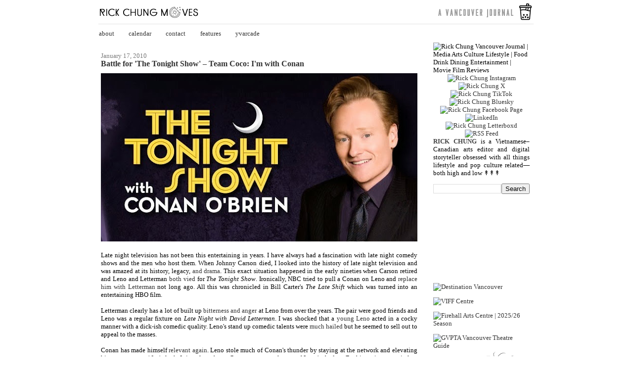

--- FILE ---
content_type: text/html; charset=UTF-8
request_url: https://www.rickchung.com/2010/01/im-with-coco.html
body_size: 15392
content:
<!DOCTYPE html>
<html dir='ltr' xmlns='http://www.w3.org/1999/xhtml' xmlns:b='http://www.google.com/2005/gml/b' xmlns:data='http://www.google.com/2005/gml/data' xmlns:expr='http://www.google.com/2005/gml/expr'>
<head>
<link href='https://www.blogger.com/static/v1/widgets/2944754296-widget_css_bundle.css' rel='stylesheet' type='text/css'/>
<!-- Google tag (gtag.js) -->
<script async='async' src='https://www.googletagmanager.com/gtag/js?id=G-C4RZC20P0M'></script>
<script>
  window.dataLayer = window.dataLayer || [];
  function gtag(){dataLayer.push(arguments);}
  gtag('js', new Date());

  gtag('config', 'G-C4RZC20P0M');
</script>
<meta content='text/html; charset=UTF-8' http-equiv='Content-Type'/>
<meta content='blogger' name='generator'/>
<link href='https://www.rickchung.com/favicon.ico' rel='icon' type='image/x-icon'/>
<link href='https://www.rickchung.com/2010/01/im-with-coco.html' rel='canonical'/>
<link rel="alternate" type="application/atom+xml" title="Rick Chung | Vancouver Arts &amp; Culture Writer - Atom" href="https://www.rickchung.com/feeds/posts/default" />
<link rel="alternate" type="application/rss+xml" title="Rick Chung | Vancouver Arts &amp; Culture Writer - RSS" href="https://www.rickchung.com/feeds/posts/default?alt=rss" />
<link rel="service.post" type="application/atom+xml" title="Rick Chung | Vancouver Arts &amp; Culture Writer - Atom" href="https://www.blogger.com/feeds/9043257700259024558/posts/default" />

<link rel="alternate" type="application/atom+xml" title="Rick Chung | Vancouver Arts &amp; Culture Writer - Atom" href="https://www.rickchung.com/feeds/5666845651683096379/comments/default" />
<!--Can't find substitution for tag [blog.ieCssRetrofitLinks]-->
<link href='https://blogger.googleusercontent.com/img/b/R29vZ2xl/AVvXsEhASyJQ0PhKA8fsxeEPgnfR-qxU3IcgOVMb6btAwb60Q53zbxUSCdrTdL8UQXthE-8RkYpuNQV15KcKapk1eJ9lJezNB-dUreZP2Ka9CdCpV_FX1-bQmMRvWOHBogE7mjXWg7R1TaW_RpQ/s640/tonight-show-conan-obrien.jpg' rel='image_src'/>
<meta content='https://www.rickchung.com/2010/01/im-with-coco.html' property='og:url'/>
<meta content='Battle for &#39;The Tonight Show&#39; – Team Coco: I&#39;m with Conan' property='og:title'/>
<meta content='Rick Chung Vancouver Journal' property='og:description'/>
<meta content='https://blogger.googleusercontent.com/img/b/R29vZ2xl/AVvXsEhASyJQ0PhKA8fsxeEPgnfR-qxU3IcgOVMb6btAwb60Q53zbxUSCdrTdL8UQXthE-8RkYpuNQV15KcKapk1eJ9lJezNB-dUreZP2Ka9CdCpV_FX1-bQmMRvWOHBogE7mjXWg7R1TaW_RpQ/w1200-h630-p-k-no-nu/tonight-show-conan-obrien.jpg' property='og:image'/>
<title>Battle for 'The Tonight Show' &#8211; Team Coco: I'm with Conan &#8226; Rick Chung | Vancouver Arts &amp; Culture Writer</title>
<style id='page-skin-1' type='text/css'><!--
/*
-----------------------------------------------
Blogger Template Style
Name:     Denim
Designer: Darren Delaye
URL:      www.DarrenDelaye.com
Date:     11 Jul 2006
-----------------------------------------------
*/
#navbar-iframe {
display: none !important;
}
/* Variable definitions
====================
<Variable name="bgColor" description="Page Background Color"
type="color" default="#efefef">
<Variable name="textColor" description="Text Color"
type="color" default="#333333">
<Variable name="linkColor" description="Link Color"
type="color" default="#336699">
<Variable name="headerBgColor" description="Page Header Background Color"
type="color" default="#336699">
<Variable name="headerTextColor" description="Page Header Text Color"
type="color" default="#ffffff">
<Variable name="headerCornersColor" description="Page Header Corners Color"
type="color" default="#528bc5">
<Variable name="mainBgColor" description="Main Background Color"
type="color" default="#ffffff">
<Variable name="borderColor" description="Border Color"
type="color" default="#cccccc">
<Variable name="dateHeaderColor" description="Date Header Color"
type="color" default="#999999">
<Variable name="sidebarTitleBgColor" description="Sidebar Title Background Color"
type="color" default="#ffd595">
<Variable name="sidebarTitleTextColor" description="Sidebar Title Text Color"
type="color" default="#333333">
<Variable name="bodyFont" description="Text Font"
type="font" default="normal normal 100% Helvetica, Arial, sans-serif;">
<Variable name="headerFont" description="Page Header Font"
type="font" default="normal normal 210% Helvetica, Arial, sans-serif;">
<Variable name="startSide" description="Start side in blog language"
type="automatic" default="left">
<Variable name="endSide" description="End side in blog language"
type="automatic" default="right">
*/
body, .body-fauxcolumn-outer {
background: #ffffff;
margin: 0;
padding: 0px;
font: x-small Helvetica, Arial, sans-serif;
text-align: center;
color: ;
font-size/* */:/**/small;
font-size: /**/small;
}
a:link {
color: #333333;
text-decoration:none;
}
a:visited {
color: #333333;
text-decoration:none;
}
a:hover {
color: #6d08b2;
text-decoration:underline;
}
a img {
border-width: 0;
}
#outer-wrapper {
font: normal normal 100% Lucida Sans;
}
/* Header
----------------------------------------------- */
#header-wrapper {
margin:0;
padding: 0;
background-color: #ffffff;
text-align: left;
}
#header {
width: 900px;
margin: 0 auto;
background-color: #ffffff;
border: 1px solid #ffffff;
color: #ffffff;
padding: 0;
font: normal normal 210% Arial, TahomaHelvetica, FreeSans, sans-serif;
}
h1.title {
padding-top: 38px;
margin: 0 14px .1em;
line-height: 1.2em;
font-size: 100%;
}
h1.title a, h1.title a:visited {
color: #ffffff;
text-decoration: none;
}
#header .description {
display: block;
margin: 0 14px;
padding: 0 0 40px;
line-height: 1.4em;
font-size: 50%;
}
/* Content
----------------------------------------------- */
.clear {
clear: both;
}
#content-wrapper {
width: 900px;
margin: 0 auto;
padding: 0 0 15px;
text-align: left;
background-color: #ffffff;
border: 1px solid #ffffff;
border-top: 0;
}
#main-wrapper {
margin-left: 14px;
width: 640px;
float: left;
background-color: #ffffff;
display: inline;       /* fix for doubling margin in IE */
word-wrap: break-word; /* fix for long text breaking sidebar float in IE */
overflow: hidden;      /* fix for long non-text content breaking IE sidebar float */
}
#sidebar-wrapper {
margin-right: 14px;
width: 205px;
float: right;
background-color: #ffffff;
display: inline;       /* fix for doubling margin in IE */
word-wrap: break-word; /* fix for long text breaking sidebar float in IE */
overflow: hidden;      /* fix for long non-text content breaking IE sidebar float */
}
/* Headings
----------------------------------------------- */
h2, h3 {
margin: 0;
}
/* Posts
----------------------------------------------- */
.date-header {
margin: 1.5em 0 0;
font-weight: normal;
color: #777777;
font-size: 100%;
}
.post {
margin: 0 0 1.5em;
padding-bottom: 1.5em;
}
.post-title {
margin: 0;
padding: 0;
font-size: 125%;
font-weight: bold;
line-height: 1.1em;
}
.post-title a, .post-title a:visited, .post-title strong {
text-decoration: none;
color: #333333;
font-weight: bold;
}
.post div {
margin: 0 0 .75em;
line-height: 1.3em;
}
.post-footer {
margin: -.25em 0 0;
color: #000000;
font-size: 87%;
}
.post-footer .span {
margin-right: .3em;
}
.post img {
padding: 0px;
border: 0px solid #ffffff;
}
.post blockquote {
margin: 1em 20px;
}
.post blockquote p {
margin: .75em 0;
}
/* Comments
----------------------------------------------- */
#comments h4 {
margin: 1em 0;
color: #4b088a;
}
#comments h4 strong {
font-size: 110%;
}
#comments-block {
margin: 1em 0 1.5em;
line-height: 1.3em;
}
#comments-block dt {
margin: .5em 0;
}
#comments-block dd {
margin: .25em 0 0;
}
#comments-block dd.comment-footer {
margin: -.25em 0 2em;
line-height: 1.4em;
font-size: 78%;
}
#comments-block dd p {
margin: 0 0 .75em;
}
.deleted-comment {
font-style:italic;
color:gray;
}
.feed-links {
clear: both;
line-height: 2.5em;
}
#blog-pager-newer-link {
float: left;
}
#blog-pager-older-link {
float: right;
}
#blog-pager {
text-align: center;
}
/* Sidebar Content
----------------------------------------------- */
.sidebar h2 {
margin: 1.6em 0 .5em;
padding: 4px 5px;
background-color: #000000;
font-size: 100%;
color: #cc99ff;
}
.sidebar ul {
margin: 0;
padding: 0;
list-style: none;
}
.sidebar li {
margin: 0;
padding-top: 0;
padding-right: 0;
padding-bottom: .5em;
padding-left: 15px;
text-indent: -15px;
line-height: 1.5em;
}
.sidebar {
color: #000000;
line-height:1.3em;
}
.sidebar .widget {
margin-bottom: 1em;
}
.sidebar .widget-content {
margin: 0 5px;
}
/* Profile
----------------------------------------------- */
.profile-img {
float: left;
margin-top: 0;
margin-right: 5px;
margin-bottom: 5px;
margin-left: 0;
padding: 4px;
border: 1px solid #ffffff;
}
.profile-data {
margin:0;
text-transform:uppercase;
letter-spacing:.1em;
font-weight: bold;
line-height: 1.6em;
font-size: 78%;
}
.profile-datablock {
margin:.5em 0 .5em;
}
.profile-textblock {
margin: 0.5em 0;
line-height: 1.6em;
}
/* Footer
----------------------------------------------- */
#footer {
clear: both;
text-align: center;
color: #000000;
}
#footer .widget {
margin:.5em;
padding-top: 20px;
font-size: 85%;
line-height: 1.5em;
text-align: left;
}

--></style>
<link href='http://www.rickchung.net/icon/fav.ico' rel='shortcut icon' type='image/vnd.microsoft. icon/'/>
<script type='text/javascript'>

  var _gaq = _gaq || [];
  _gaq.push(['_setAccount', 'UA-16582748-1']);
  _gaq.push(['_trackPageview']);

  (function() {
    var ga = document.createElement('script'); ga.type = 'text/javascript'; ga.async = true;
    ga.src = ('https:' == document.location.protocol ? 'https://ssl' : 'http://www') + '.google-analytics.com/ga.js';
    var s = document.getElementsByTagName('script')[0]; s.parentNode.insertBefore(ga, s);
  })();

</script>
<meta content='690e28283c17c455f4528df0acc4b172' name='p:domain_verify'/>
<link href='https://www.blogger.com/dyn-css/authorization.css?targetBlogID=9043257700259024558&amp;zx=5e41b2c8-aa88-421d-888d-9c9af3b42f9b' media='none' onload='if(media!=&#39;all&#39;)media=&#39;all&#39;' rel='stylesheet'/><noscript><link href='https://www.blogger.com/dyn-css/authorization.css?targetBlogID=9043257700259024558&amp;zx=5e41b2c8-aa88-421d-888d-9c9af3b42f9b' rel='stylesheet'/></noscript>
<meta name='google-adsense-platform-account' content='ca-host-pub-1556223355139109'/>
<meta name='google-adsense-platform-domain' content='blogspot.com'/>

</head>
<body>
<div class='navbar section' id='navbar'><div class='widget Navbar' data-version='1' id='Navbar1'><script type="text/javascript">
    function setAttributeOnload(object, attribute, val) {
      if(window.addEventListener) {
        window.addEventListener('load',
          function(){ object[attribute] = val; }, false);
      } else {
        window.attachEvent('onload', function(){ object[attribute] = val; });
      }
    }
  </script>
<div id="navbar-iframe-container"></div>
<script type="text/javascript" src="https://apis.google.com/js/platform.js"></script>
<script type="text/javascript">
      gapi.load("gapi.iframes:gapi.iframes.style.bubble", function() {
        if (gapi.iframes && gapi.iframes.getContext) {
          gapi.iframes.getContext().openChild({
              url: 'https://www.blogger.com/navbar/9043257700259024558?po\x3d5666845651683096379\x26origin\x3dhttps://www.rickchung.com',
              where: document.getElementById("navbar-iframe-container"),
              id: "navbar-iframe"
          });
        }
      });
    </script><script type="text/javascript">
(function() {
var script = document.createElement('script');
script.type = 'text/javascript';
script.src = '//pagead2.googlesyndication.com/pagead/js/google_top_exp.js';
var head = document.getElementsByTagName('head')[0];
if (head) {
head.appendChild(script);
}})();
</script>
</div></div>
<div id='outer-wrapper'><div id='wrap2'>
<!-- skip links for text browsers -->
<span id='skiplinks' style='display:none;'>
<a href='#main'>skip to main </a> |
      <a href='#sidebar'>skip to sidebar</a>
</span>
<div id='header-wrapper'>
<div class='header section' id='header'><div class='widget Header' data-version='1' id='Header1'>
<div id='header-inner'>
<a href='https://www.rickchung.com/' style='display: block'>
<img alt='Rick Chung | Vancouver Arts &amp; Culture Writer' height='48px; ' id='Header1_headerimg' src='https://blogger.googleusercontent.com/img/a/AVvXsEikocEPAcgfrVFUxeO8WvLs4t41gtgHCcSlRTDIzuhGzU6lLs6o-Af4IG5jlYVeiMWCCF492uEwf7MbbkV5vIcTyL2IQZzw2GfQ_dbd9QABENvvIjSq5wW6G8Mz2Ek37hZhR4ER1vuDIuNL3h6ImIVSN6f2Xh87l2Go1gZFde9OFpE2-mzF8aFosffD5A=s900' style='display: block' width='900px; '/>
</a>
</div>
</div></div>
</div>
<div id='content-wrapper'>
<div id='crosscol-wrapper' style='text-align:center'>
<div class='crosscol section' id='crosscol'><div class='widget PageList' data-version='1' id='PageList1'>
<h2>Pages</h2>
<div class='widget-content'>
<ul>
<li>
<a href='http://www.rickchung.com/p/about.html'>about</a>
</li>
<li>
<a href='https://yvarcade.com/post/804267887111143424/january-2026'>calendar</a>
</li>
<li>
<a href='mailto:rick@rickchung.com'>contact</a>
</li>
<li>
<a href='http://www.rickchung.com/search/label/features'>features</a>
</li>
<li>
<a href='https://yvarcade.com/'>yvarcade</a>
</li>
</ul>
<div class='clear'></div>
</div>
</div></div>
</div>
<div id='main-wrapper'>
<div class='main section' id='main'><div class='widget Blog' data-version='1' id='Blog1'>
<div class='blog-posts hfeed'>
<!--Can't find substitution for tag [defaultAdStart]-->

        <div class="date-outer">
      
<h2 class='date-header'><span>January 17, 2010</span></h2>

        <div class="date-posts">
      
<div class='post-outer'>
<style> 
.mbt_social_floating{ 
    position:fixed; top:20%; margin-left:-60px; float:left; 
    width:60px; 
    background-color:#ffffff; 
    padding: 5px 0 0px 0px; 
     border-top:2px solid #ffffff; 
border-left:0px solid #ffffff; 
border-bottom:2px solid #ffffff; 
z-index:9999px !important; 
border-radius:5px;-moz-border-radius:5px;-webkit-border-radius:5px; 
} 
.mbt_social_floating .mbt_side_social_button{ 
    margin-bottom:5px; 
    float:none; 
    height:auto; 
    width:60px; 
} 
.mbt_social_floating .st_twitter_vcount, .mbt_social_floating.st_plusone_vcount, .st_email{ 
    margin-left:5px; 
} 
.mbt_social_floating .st_fblike_vcount{ 
    margin-left:5px; 
} 
.mbt_social_floating .stButton_gradient{ 
    background:none !important; 
    height:21px !important; 
    padding-left:0 !important; 
} 
.mbt_social_floating .chicklets, .mbt_social_floating .stMainServices { 
    background:url('//1.bp.blogspot.com/-r3RYZkB4Pis/T7alrxNFYyI/AAAAAAAAGc4/TCBwHNxEwR4/s400/gc_social_sprite.gif') no-repeat !important; 
    height:19px !important; 
    width:45px !important; 
    padding:0 !important; 
} 
.st_email .chicklets{ 
    background-position:0 -77px !important; 
    background-image:url('//1.bp.blogspot.com/-r3RYZkB4Pis/T7alrxNFYyI/AAAAAAAAGc4/TCBwHNxEwR4/s400/gc_social_sprite.gif') !important; 
} 
.mbt_social_floating .st_twitter_vcount .st-twitter-counter{ 
    background-position:0 -58px !important; 
} 
.mbt_social_floating  .stButton_gradient{ 
    border:none !important; 
} 
.mbt_social_floating .stBubble_count{ 
    width:44px !important; 
    font-size: 15px !important; 
    font-weight: normal !important; 
    padding-top:7px !important; 
    height:23px !important; 
    background:none !important; 
} 
.mbt_social_floating .st_twitter_vcount .stBubble_count{ 
    color:#00a6df; 
    background-color:#f8fbfc !important; 
} 

.st_fblike_vcount{ 
    margin-bottom: 0px; 
    display: block; 
} 
.st_twitter_vcount{ 
    margin-bottom: 3px; 
    display: block; 
} 

.st_email{ 
    margin-bottom: 5px; margin-top: 3px; 
    display: block; 
} 
.mbt_social_floating .stBubble{ 
    background-position: 21px 31px !important; 
    height:35px !important; 
} 
</style>
<div class='mbt_social_floating'>
<script type='text/javascript'>var switchTo5x=true;</script>
<script src="//w.sharethis.com/button/buttons.js" type="text/javascript"></script>
<script type='text/javascript'>stLight.options({onhover:false});</script>
<span class='st_fblike_vcount' displaytext=''></span>
<span class='st_twitter_vcount' displaytext='' st_via='rickchung'></span>
<div style='margin:5px 0 0px 0;'>
</div>
<div style='margin:0px 0 0 5px;'>
<span class='st_plusone_vcount' displaytext=''></span>
</div>
<div class='addthis_toolbox addthis_default_style ' style='margin:5px 0px 5px 8px;'>
<a class='addthis_counter'></a>
</div>
</div>
<div class='post hentry'>
<a name='5666845651683096379'></a>
<h3 class='post-title entry-title'>
<a href='https://www.rickchung.com/2010/01/im-with-coco.html'>Battle for 'The Tonight Show' &#8211; Team Coco: I'm with Conan</a>
</h3>
<div class='post-header-line-1'></div>
<div class='post-body entry-content'>
<div style="text-align: justify;"><img border="0" height="340" src="https://blogger.googleusercontent.com/img/b/R29vZ2xl/AVvXsEhASyJQ0PhKA8fsxeEPgnfR-qxU3IcgOVMb6btAwb60Q53zbxUSCdrTdL8UQXthE-8RkYpuNQV15KcKapk1eJ9lJezNB-dUreZP2Ka9CdCpV_FX1-bQmMRvWOHBogE7mjXWg7R1TaW_RpQ/s640/tonight-show-conan-obrien.jpg" width="640" /><br />
<br />
Late night television has not been this entertaining in years. I have always had a fascination with late night comedy shows and the men who host them. When Johnny Carson died, I looked into the history of late night television and was amazed at its history, legacy, <a href="http://www.thedailybeast.com/blogs-and-stories/2010-01-13/five-classic-tonight-show-controversies/3/">and drama</a>. This exact situation happened in the early nineties when Carson retired and Leno and Letterman <a href="//www.youtube.com/watch?v=6KAu2EdGr5U">both vied</a> for <span style="font-style: italic;">The Tonight Show</span>. Ironically, NBC tried to pull a Conan on Leno and <a href="http://www.nytimes.com/1992/12/23/arts/jay-leno-criticizes-nbc-on-tonight-cliffhanger.html?pagewanted=1">replace him with Letterman</a> not long ago. All this was chronicled in Bill Carter's <span style="font-style: italic;">The Late Shift</span> which was turned into an entertaining HBO film.<br />
<a name="more"></a><br />
Letterman clearly has a lot of built up <a href="http://www.deadline.com/hollywood/david-letterman-on-nbc-late-night-mess/">bitterness and anger</a> at Leno from over the years. The pair were good friends and Leno was a regular fixture on <span style="font-style: italic;">Late Night with David Letterman</span>. I was shocked that a <a href="http://tv.gawker.com/5449419/jay-leno-always-a-gigantic-dick">young Leno</a> acted in a cocky manner with a dick-ish comedic quality. Leno's stand up comedic talents were <a href="//www.youtube.com/watch?v=yHyGFQFAT8Q">much hailed</a> but he seemed to sell out to appeal to the masses.<br />
<br />
Conan has made himself <a href="http://www.nytimes.com/2010/01/14/arts/television/14fans.html?src=twt&amp;twt=nytimestv">relevant again</a>. Leno stole much of Conan's thunder by staying at the network and elevating his own status at 10 o' clock. It is truly a shame Conan was never let out of Leno's shadow. For his entire career in late night, he has always followed Leno, now to his detriment. It's hard to believe how nice everybody <a href="http://tv.gawker.com/5449170/jay-leno-nbc-and-conan-a-history-of-false-promises-treachery-and-doublespeak?skyline=true&amp;s=i&amp;autoplay=true">played nice</a> in 2004, when Leno promised to retire and praised O'Brien as his successor, even making him his final guest on <span style="font-style: italic;">The Tonight Show with Jay Leno</span>. I find Leno a fascinating figure as an insecure man who had a singular, lifelong dream and has clung to it ever since with a lack of identity removed from it.<br />
<br />
Everyone in late night has been <a href="http://tv.gawker.com/5448615/jay-leno-turns-the-tables-bashes-conan-obrien-with-biting-monologue">commenting on the situation</a>, mostly by <a href="http://mashable.com/2010/01/11/nbc-conan-leno-kimmel/">siding with Conan</a> and criticizing Leno. <a href="http://tv.gawker.com/5448264/howard-stern-despises-jay-leno-gets-a-call-from-conan?skyline=true&amp;s=i&amp;autoplay=true">Howard Stern</a>, <a href="http://nymag.com/daily/entertainment/2010/01/rosie_odonnell_has_more_to_say.html">Rosie O'Donnell</a>, <a href="http://nymag.com/daily/entertainment/2010/01/bill_simmons_the_sports_guy_sa.html">Bill Simmons</a>, and <a href="http://www.thrfeed.com/2010/01/patton-oswalt-on-leno-and-conan-shakeup-audio.html">Patton Oswalt</a> have voiced their concern over Leno's refusal to move on. Andy Richter's plea puts <a href="http://www.tonightshowwithconanobrien.com/video/clips/andys-letter-011410/1193151/">all the silliness</a> in perspective. Conan has reentered the ridiculousness by putting his show for sale <a href="http://losangeles.craigslist.org/sfv/clt/1551463643.html">on Craigslist</a>. The absolute winner in the situation has been Jimmy Kimmel. Kimmel has been biting and hilarious commenting from the sidelines. He did an entire show in character <a href="http://abc.go.com/watch/clip/jimmy-kimmel-live/SH005455790000/20957/246875">as Jay Leno</a> that was satirically sharp, critical, and utterly ruthless. He then came on Jay's own show and <a href="http://www.thrfeed.com/2010/01/jimmy-kimmel-blasts-leno-on-jays-own-show.html">destroyed him</a> and called Leno out on his actions while being absurdly funny at the same time. Meanwhile, Letterman has been <a href="//www.youtube.com/watch?v=A98_-EeXS_I">able to release</a> his long held venom for Jay "Big Jaw" Leno with further proof through the ordeal with Conan. Letterman can let loose without fear of coming off bitter or a sore loser now that he has taken over the ratings lead in late night. His comments have been classic and witty.<br />
<br />
This generation of viewers who never saw Johnny Carson do not realize what the institution <span style="font-style: italic;">The Tonight Show </span>really was before Jay took over. Both Letterman and O'Brien clearly understood what the show was and what it meant to them. For thirty years, Carson turned <span style="font-style: italic;">The Tonight Show</span> into a must watch late night institution that combined all of America. Carson is somehow responsible for every single late night comedy program. His decision to pull repeats of his show on weekends lead to the creation of <span style="font-style: italic;">Saturday Night Live</span>. Cutting his show back from two hours to one and a half and a single hour paved the way for <span style="font-style: italic;">Late Night with David Letterman</span>.<br />
<br />
O'Brien worshiped Letterman, the way Letterman worshiped Carson. They both refused to tarnish that legacy and had to give up their dreams in pursuit of it.  Carson and Letterman remained close as Johnny was the one who advised Dave to leave NBC. Carson never appeared on television again except for a couple cameos on Dave's show. Carson was hurt he was never consulted over his replacement. In turn, Letterman paid Conan a visit in his first year even after his dramatic exit from NBC.<br />
<br />
Here is why I, and many of my peers, hate Jay Leno. He wanted <span style="font-style: italic;">The Tonight Show</span> so badly and sh*t all over David Letterman, who Jay admits he owes a large part of his success to, and got his ruthless manager to pressure Carson out and what has he done with the show? Nothing. His act every night is safe, bland, boring, and awkward. Why does he want to keep this job so badly? Leno is notourious for being a workaholic. He takes few vacations, has no children, tours constantly, and spends none of his NBC earnings. His pure aim is doing the same thing every night. He probably has the best, most respected forum in comedy and he has done nothing with it for years. Leno's comedy act is famous for its edge and originality. Do not be fooled, Jay Leno is a very shrewd businessman, one without an agent or manager, who does not care about money, only keeping his position. Norm MacDonald <a href="http://www.funnyordie.com/videos/e5ed6de326/norm-macdonald-s-final-appearance-on-late-night-with-conan-o-brien?rel=auto_related&amp;rel_pos=1">was right</a>. Leno managed to outfox Carson, Letterman, and O'Brien. Both Dave and Dave have desperately wanted <span style="font-style: italic;">The Tonight Show</span> and both could have had it or held onto it if that's all they wanted. The difference between them and Jay, is that they both realized it was not worth their dignity, reputation, and all the trouble.<br />
<br />
NBC, the last place American network, has made such a <a href="http://www.nytimes.com/2010/01/17/business/media/17nbc.html?ref=business">mess of things</a>. Late night was one area where they were still king and they screwed that up too. Unlike their primetime schedule, they had an embarrassment of riches when it came to late night programming. So much so they moved Leno to primetime foolishly. Even if Leno regains his #1 spot at 11:35 when he returns there, Leno is almost 60-years-old, and his image has been severely tarnished as this is the second time around he has power-played his way to the top. How much longer could he host <span style="font-style: italic;">The Tonight Show</span>? Who is lined up to replace him? The show's legacy has been severely hurt. It took three years before Conan succeeded at <span style="font-style: italic;">Late Night</span> and Leno eighteen months before his ratings beat Dave's. Conan had three summer months as host of <span style="font-style: italic;">The Tonight Show</span> without having <span style="font-style: italic;">The Jay Leno Show</span> as a lead in and seven in total.<br />
<br />
One thing is clear. Late night television has become more topical, relevant, entertaining than ever. Seeing the true life drama play out in all its comedy has been truly great. I am sure Conan will take this mishap going forward and use it to reign supreme again the way his <span style="font-style: italic;">Late Night</span> predecessor, David Letterman, did so well.<br />
<br />
<iframe width="640" height="360" src="https://www.youtube.com/embed/Hrb3HLB28Po" frameborder="0" allow="accelerometer; autoplay; clipboard-write; encrypted-media; gyroscope; picture-in-picture" allowfullscreen></iframe><br />
Source | <a href="http://www.davechen.net/2010/01/dick-ebersol-move-what-coverage-of-late.html">David Chen</a> / <a href="http://tv.gawker.com/">Gawker TV</a> / <a href="http://www.thrfeed.com/">The Live Feed</a></div>
<div style='clear: both;'></div>
</div>
<div class='post-footer'>
<div class='post-footer-line post-footer-line-1'><span class='post-comment-link'>
</span>
<span class='post-icons'>
</span>
</div>
<div class='post-footer-line post-footer-line-2'><span class='post-labels'>
Tags |
<a href='https://www.rickchung.com/search/label/2010' rel='tag'>2010</a>,
<a href='https://www.rickchung.com/search/label/comedy' rel='tag'>comedy</a>,
<a href='https://www.rickchung.com/search/label/pop%20culture' rel='tag'>pop culture</a>,
<a href='https://www.rickchung.com/search/label/television' rel='tag'>television</a>,
<a href='https://www.rickchung.com/search/label/tv%20show' rel='tag'>tv show</a>
</span>
</div>
<div class='post-footer-line post-footer-line-3'></div>
</div>
</div>
<div class='comments' id='comments'>
<a name='comments'></a>
<h4>
2
reactions:
        
</h4>
<div id='Blog1_comments-block-wrapper'>
<dl class='avatar-comment-indent' id='comments-block'>
<dt class='comment-author ' id='c3575430791851039287'>
<a name='c3575430791851039287'></a>
<div class="avatar-image-container avatar-stock"><span dir="ltr"><a href="http://www.daveshorr.com" target="" rel="nofollow" onclick=""><img src="//resources.blogblog.com/img/blank.gif" width="35" height="35" alt="" title="Dave Shorr">

</a></span></div>
<a href='http://www.daveshorr.com' rel='nofollow'>Dave Shorr</a>
said...
</dt>
<dd class='comment-body' id='Blog1_cmt-3575430791851039287'>
<p>
Actually, NBC flirted with the idea of giving Leno the boot about 18 years ago, if you&#39;ll take a look at the date on that NY Times article. And the reason that they considered this, didn&#39;t have anything to do with ratings, it had to do with the fact that NBC&#39;s relationship with Jay&#39;s agent Helen Kushnick had become so untenable that it simply wasn&#39;t worth the headache to keep Jay on board. Leno was ultimately given the ultimatum to fire his agent or lose the job.
</p>
</dd>
<dd class='comment-footer'>
<span class='comment-timestamp'>
<a href='https://www.rickchung.com/2010/01/im-with-coco.html?showComment=1263774285478#c3575430791851039287' title='comment permalink'>
January 17, 2010 at 4:24&#8239;PM
</a>
<span class='item-control blog-admin pid-202586129'>
<a href='https://www.blogger.com/comment/delete/9043257700259024558/3575430791851039287' title='Delete Comment'>
<img src='//www.blogger.com/img/icon_delete13.gif'/>
</a>
</span>
</span>
</dd>
<dt class='comment-author blog-author' id='c1016499496864588698'>
<a name='c1016499496864588698'></a>
<div class="avatar-image-container vcard"><span dir="ltr"><a href="https://www.blogger.com/profile/07049608135750503265" target="" rel="nofollow" onclick="" class="avatar-hovercard" id="av-1016499496864588698-07049608135750503265"><img src="https://resources.blogblog.com/img/blank.gif" width="35" height="35" class="delayLoad" style="display: none;" longdesc="//blogger.googleusercontent.com/img/b/R29vZ2xl/AVvXsEjzpMzGGMZMOukXQheuku7wIjuonpZ6N9iilL7-iP1M0zYYYT4lVI1P75gjN65ElQN3qpvbpaHEof1z7_6vsVkFQJTufzUOVTwdD5Ycan4ubwZSGxP-BNUFfcj2vAqooCk/s45-c/IMG_2784.JPG" alt="" title="Rick Chung">

<noscript><img src="//blogger.googleusercontent.com/img/b/R29vZ2xl/AVvXsEjzpMzGGMZMOukXQheuku7wIjuonpZ6N9iilL7-iP1M0zYYYT4lVI1P75gjN65ElQN3qpvbpaHEof1z7_6vsVkFQJTufzUOVTwdD5Ycan4ubwZSGxP-BNUFfcj2vAqooCk/s45-c/IMG_2784.JPG" width="35" height="35" class="photo" alt=""></noscript></a></span></div>
<a href='https://www.blogger.com/profile/07049608135750503265' rel='nofollow'>Rick Chung</a>
said...
</dt>
<dd class='comment-body' id='Blog1_cmt-1016499496864588698'>
<p>
Yeah, I remember that from The Late Shift. Letterman was also offered the show (without any guarantees) if he waited a year until Leno&#39;s contract was up.
</p>
</dd>
<dd class='comment-footer'>
<span class='comment-timestamp'>
<a href='https://www.rickchung.com/2010/01/im-with-coco.html?showComment=1263776209643#c1016499496864588698' title='comment permalink'>
January 17, 2010 at 4:56&#8239;PM
</a>
<span class='item-control blog-admin pid-2017389480'>
<a href='https://www.blogger.com/comment/delete/9043257700259024558/1016499496864588698' title='Delete Comment'>
<img src='//www.blogger.com/img/icon_delete13.gif'/>
</a>
</span>
</span>
</dd>
</dl>
</div>
<p class='comment-footer'>
<div class='comment-form'>
<a name='comment-form'></a>
<h4 id='comment-post-message'>Post a Comment</h4>
<p>
</p>
<a href='https://www.blogger.com/comment/frame/9043257700259024558?po=5666845651683096379&hl=en&saa=85391&origin=https://www.rickchung.com' id='comment-editor-src'></a>
<iframe allowtransparency='true' class='blogger-iframe-colorize blogger-comment-from-post' frameborder='0' height='410' id='comment-editor' name='comment-editor' src='' width='100%'></iframe>
<!--Can't find substitution for tag [post.friendConnectJs]-->
<script src='https://www.blogger.com/static/v1/jsbin/2830521187-comment_from_post_iframe.js' type='text/javascript'></script>
<script type='text/javascript'>
      BLOG_CMT_createIframe('https://www.blogger.com/rpc_relay.html', '0');
    </script>
</div>
</p>
<div id='backlinks-container'>
<div id='Blog1_backlinks-container'>
</div>
</div>
</div>
</div>

      </div></div>
    
<!--Can't find substitution for tag [adEnd]-->
</div>
<div class='blog-pager' id='blog-pager'>
<span id='blog-pager-newer-link'>
<a class='blog-pager-newer-link' href='https://www.rickchung.com/2010/01/streeter.html' id='Blog1_blog-pager-newer-link' title='Newer Post'>Newer Post</a>
</span>
<span id='blog-pager-older-link'>
<a class='blog-pager-older-link' href='https://www.rickchung.com/2010/01/michael-cera-in-revolt.html' id='Blog1_blog-pager-older-link' title='Older Post'>Older Post</a>
</span>
<a class='home-link' href='https://www.rickchung.com/'>Home</a>
</div>
<div class='clear'></div>
<div class='post-feeds'>
<div class='feed-links'>
Subscribe to:
<a class='feed-link' href='https://www.rickchung.com/feeds/5666845651683096379/comments/default' target='_blank' type='application/atom+xml'>Post Comments (Atom)</a>
</div>
</div>
</div></div>
</div>
<div id='sidebar-wrapper'>
<div class='sidebar section' id='sidebar'><div class='widget HTML' data-version='1' id='HTML6'>
<div class='widget-content'>
<img src="https://i.ibb.co/QMzw37X/rick-chung.jpg" width="200" height="200" alt="Rick Chung Vancouver Journal | Media Arts Culture Lifestyle | Food Drink Dining Entertainment | Movie Film Reviews" />
<div style="text-align: center;">
<a href="https://www.instagram.com/rickchung/" target="_blank" title="Instagram"><img alt="Rick Chung Instagram" src="https://i.ibb.co/kyh8Kvw/insta.png" width="24" height="24" /></a><a href="https://x.com/rickchung" target="_blank" title="X/Twitter"><img alt="Rick Chung X" src="https://i.ibb.co/BHqjFb7j/x-twitter.png" width="24" height="24" /></a><a href="https://www.tiktok.com/@rick.chung" target="_blank" title="TikTok"><img alt="Rick Chung TikTok" src="https://i.ibb.co/BnX26n6/tiktok.png" width="24" height="24" /></a><a href="https://bsky.app/profile/rickchung.com" target="_blank" title="Bluesky"><img alt="Rick Chung Bluesky" src="https://i.ibb.co/YF618Rxr/bluesky.png" width="24" height="24" /></a><a href="https://www.facebook.com/iamrickchung" target="_blank" title="Facebook"><img alt="Rick Chung Facebook Page" src="https://i.ibb.co/pWBQ0wc/face.png" width="24" height="24" /></a><a href="https://www.threads.com/@rickchung" target="_blank" title="Rick Chung Threads"><img alt="LinkedIn" src="https://i.ibb.co/V0vQ9jD6/threads.png" width="24" height="24" /></a><a href="https://www.letterboxd.com/rickchung" target="_blank" title="Letterboxd"><img alt="Rick Chung Letterboxd" src="https://i.ibb.co/X7tLkJ7/letter.png" width="24" height="24" /></a><a href="https://follow.it/rickchung?action=followPub" target="_blank" title="RSS Feed"><img alt="RSS Feed" src="https://i.ibb.co/p4RnrMg/rss.png" width="24" height="24" /></a></div>
<div style="text-align: justify;">
<b><span style="color: #444444;">RICK CHUNG</span></b> is a Vietnamese&#8211;Canadian arts editor and digital storyteller obsessed with all things lifestyle and pop culture related&#8212;both high and low &#8607;&#8607;&#8607;</div>
</div>
<div class='clear'></div>
</div><div class='widget BlogSearch' data-version='1' id='BlogSearch1'>
<div class='widget-content'>
<div id='BlogSearch1_form'>
<form action='https://www.rickchung.com/search' class='gsc-search-box' target='_top'>
<table cellpadding='0' cellspacing='0' class='gsc-search-box'>
<tbody>
<tr>
<td class='gsc-input'>
<input autocomplete='off' class='gsc-input' name='q' size='10' title='search' type='text' value=''/>
</td>
<td class='gsc-search-button'>
<input class='gsc-search-button' title='search' type='submit' value='Search'/>
</td>
</tr>
</tbody>
</table>
</form>
</div>
</div>
<div class='clear'></div>
</div><div class='widget HTML' data-version='1' id='HTML5'>
<div class='widget-content'>
<!-- SnapWidget -->
<script src="https://snapwidget.com/js/snapwidget.js"></script>
<iframe src="https://snapwidget.com/embed/1058057" class="snapwidget-widget" allowtransparency="true" frameborder="0" scrolling="no" style="border:none; overflow:hidden;  width:100%; "></iframe>
</div>
<div class='clear'></div>
</div><div class='widget HTML' data-version='1' id='HTML4'>
<div class='widget-content'>
<a href="https://www.destinationvancouver.com/inspirations/contributors/rick-chung" title="Destination Vancouver" target="_blank"><img alt="Destination Vancouver" src="https://i.ibb.co/Q4vVH8R/press.png" width="200" height="65" /></a>
</div>
<div class='clear'></div>
</div><div class='widget HTML' data-version='1' id='HTML8'>
<div class='widget-content'>
<a href="https://viff.org/whats-on/" title="VIFF Centre" target="_blank"><img alt="VIFF Centre" src="https://i.ibb.co/qLpW2hB6/viff-centre.jpg" width="200" height="140" /></a>
</div>
<div class='clear'></div>
</div><div class='widget HTML' data-version='1' id='HTML7'>
<div class='widget-content'>
<a href="https://www.firehallartscentre.ca/whats-on/" title="Firehall Arts Centre" target="_blank"><img alt="Firehall Arts Centre | 2025/26 Season" src="https://i.ibb.co/nNwy4gPh/firehall.jpg" width="200" height="140" /></a>
</div>
<div class='clear'></div>
</div><div class='widget HTML' data-version='1' id='HTML9'>
<div class='widget-content'>
<a href="https://www.gvpta.ca/vancouver-theatre-guide" target="_blank" title="GVPTA Vancouver Theatre Guide""><img alt="GVPTA Vancouver  Theatre Guide" src="https://i.ibb.co/xSwnTPsd/theatre.jpg" width="200" height="140" /></a>

<div style="text-align: right;">
<script type="text/javascript" src="https://widget.bloglovin.com/widget/scripts/bl.js"></script><a class="bloglovin-widget" data-blog-id="1958124" data-img-src="https://www.bloglovin.com/widget/bilder/widget_watkins.gif?id=1958124" href="https://www.bloglovin.com/blogs/rick-chung-1958124" target="_blank" title="Bloglovin" target="_blank"><img src="https://lh3.googleusercontent.com/blogger_img_proxy/AEn0k_vGD5xjsYmFOdSJJX9CXkk66FPU8idcWMfljvFqnJrU7-_2m52t7ngrwl44gMdpdC0TtDru9MlEKWmUIO_gWVOgsHCK9Dp7kM7HOxmxdl-taadxvUZvlw2jq9Xe6snMfNLsmP5-l6g=s0-d" alt="Rick Chung Bloglovin"></a></div>
</div>
<div class='clear'></div>
</div><div class='widget HTML' data-version='1' id='HTML10'>
<div class='widget-content'>
<script>var e=new pipdigem({get:'user',userId:2833421,accessToken:'216'+'5912485.165'+'4d'+'0c.ce62f3c34'+'3404998b3'+'46a7904'+'27'+'eca3b',limit:8,resolution:'low_resolution',template:'<li><a href="{{link}}" target="_blank" style="background-size:cover;background-repeat:no-repeat;background-position:center;background-image:url({{image}});display:block;"><img src="data:image/png;base64,'+'iVBORw0KGgoAAAANSUhEUgAAAfQAAAH0AQMAAADx'+'GE3JAAAAA1BMVEUAAACnej3aAAAAAXRSTlMAQObYZgAAADVJREFUeNrtwTEBAAAAwiD7p/ZZDG'+'AAAAAAAAAAAAAAAAAAAAAAAAAAAAAAAAAAAAAAAAAA'+'OX0AAAEidG8r'+'AAAAA'+'ElFTkSuQmCC" alt="" /><div class="insta-likes"><div style="display: table; vertical-align: middle; height: 100%; width: 100%;"><span style="display: table-cell; vertical-align: middle; height: 100%; width: 100%;">{{likes}} <i class="fa fa-heart"></i><br/>{{comments}} <i class="fa fa-comment"></i></span></div></div></a></li>'});e.run();</script>
</div>
<div class='clear'></div>
</div><div class='widget HTML' data-version='1' id='HTML3'>
<div class='widget-content'>
<form action="https://api.follow.it/subscription-form/[base64]/8" method="post"></form>
</div>
<div class='clear'></div>
</div><div class='widget HTML' data-version='1' id='HTML2'>
<script type='text/javascript'>
var disqus_shortname = 'rickchung';
var disqus_blogger_current_url = "https://www.rickchung.com/2010/01/im-with-coco.html";
if (!disqus_blogger_current_url.length) {
disqus_blogger_current_url = "https://www.rickchung.com/2010/01/im-with-coco.html";
}
var disqus_blogger_homepage_url = "https://www.rickchung.com/";
var disqus_blogger_canonical_homepage_url = "https://www.rickchung.com/";
</script>
<style type='text/css'>
#comments {display:none;}
</style>
<script type='text/javascript'>
(function() {
    var bloggerjs = document.createElement('script');
    bloggerjs.type = 'text/javascript';
    bloggerjs.async = true;
    bloggerjs.src = '//' + disqus_shortname + '.disqus.com/blogger_item.js';
    (document.getElementsByTagName('head')[0] || document.getElementsByTagName('body')[0]).appendChild(bloggerjs);
})();
</script>
<style type='text/css'>
.post-comment-link { visibility: hidden; }
</style>
<script type='text/javascript'>
(function() {
var bloggerjs = document.createElement('script');
bloggerjs.type = 'text/javascript';
bloggerjs.async = true;
bloggerjs.src = '//' + disqus_shortname + '.disqus.com/blogger_index.js';
(document.getElementsByTagName('head')[0] || document.getElementsByTagName('body')[0]).appendChild(bloggerjs);
})();
</script>
</div></div>
</div>
<!-- spacer for skins that want sidebar and main to be the same height-->
<div class='clear'>&#160;</div>
</div>
<!-- end content-wrapper -->
<div id='footer-wrapper'>
<div class='footer section' id='footer'><div class='widget HTML' data-version='1' id='HTML1'>
<div class='widget-content'>
<div style="text-align: center;">
<img src="https://i.ibb.co/rMvtD8G/footer.png" width="200" height="32" alt="Vancouver Rick Chung" />
<div>
</div>
<span style="color: #444444;">&#169; MMVIII&#8211;MMXXVI <b><a href="https://www.rickchung.com/p/about.html" title="Rick Chung">RICK CHUNG</a></b>. Published under a <b><a rel="license" href="http://creativecommons.org/licenses/by-nc-nd/2.5/ca/" target="_blank">Creative Commons BY-NC-ND 2.5 CA</a></b> license.<br />
<a href="http://www.rickchung.com/p/privacy-policy.html">PRIVACY POLICY</a>. <a rel="license" href="http://creativecommons.org/licenses/by-nc-nd/2.5/ca/" target="_blank"><img alt="Creative Commons License" style="border-width:0" src="https://licensebuttons.net/l/by-nc-nd/2.5/80x15.png" /></a></span></div>
</div>
<div class='clear'></div>
</div></div>
</div>
</div></div>
<!-- end outer-wrapper -->
<script src='https://apis.google.com/js/plusone.js' type='text/javascript'></script>
<meta content='93c1d83de339' name='bitly-verification'/>

<script type="text/javascript" src="https://www.blogger.com/static/v1/widgets/2028843038-widgets.js"></script>
<script type='text/javascript'>
window['__wavt'] = 'AOuZoY7v0ZD3SsXONc4qbeUSbe0Lm8XG0A:1769481680609';_WidgetManager._Init('//www.blogger.com/rearrange?blogID\x3d9043257700259024558','//www.rickchung.com/2010/01/im-with-coco.html','9043257700259024558');
_WidgetManager._SetDataContext([{'name': 'blog', 'data': {'blogId': '9043257700259024558', 'title': 'Rick Chung | Vancouver Arts \x26amp; Culture Writer', 'url': 'https://www.rickchung.com/2010/01/im-with-coco.html', 'canonicalUrl': 'https://www.rickchung.com/2010/01/im-with-coco.html', 'homepageUrl': 'https://www.rickchung.com/', 'searchUrl': 'https://www.rickchung.com/search', 'canonicalHomepageUrl': 'https://www.rickchung.com/', 'blogspotFaviconUrl': 'https://www.rickchung.com/favicon.ico', 'bloggerUrl': 'https://www.blogger.com', 'hasCustomDomain': true, 'httpsEnabled': true, 'enabledCommentProfileImages': true, 'gPlusViewType': 'FILTERED_POSTMOD', 'adultContent': false, 'analyticsAccountNumber': 'UA-16582748-1', 'encoding': 'UTF-8', 'locale': 'en', 'localeUnderscoreDelimited': 'en', 'languageDirection': 'ltr', 'isPrivate': false, 'isMobile': false, 'isMobileRequest': false, 'mobileClass': '', 'isPrivateBlog': false, 'isDynamicViewsAvailable': true, 'feedLinks': '\x3clink rel\x3d\x22alternate\x22 type\x3d\x22application/atom+xml\x22 title\x3d\x22Rick Chung | Vancouver Arts \x26amp; Culture Writer - Atom\x22 href\x3d\x22https://www.rickchung.com/feeds/posts/default\x22 /\x3e\n\x3clink rel\x3d\x22alternate\x22 type\x3d\x22application/rss+xml\x22 title\x3d\x22Rick Chung | Vancouver Arts \x26amp; Culture Writer - RSS\x22 href\x3d\x22https://www.rickchung.com/feeds/posts/default?alt\x3drss\x22 /\x3e\n\x3clink rel\x3d\x22service.post\x22 type\x3d\x22application/atom+xml\x22 title\x3d\x22Rick Chung | Vancouver Arts \x26amp; Culture Writer - Atom\x22 href\x3d\x22https://www.blogger.com/feeds/9043257700259024558/posts/default\x22 /\x3e\n\n\x3clink rel\x3d\x22alternate\x22 type\x3d\x22application/atom+xml\x22 title\x3d\x22Rick Chung | Vancouver Arts \x26amp; Culture Writer - Atom\x22 href\x3d\x22https://www.rickchung.com/feeds/5666845651683096379/comments/default\x22 /\x3e\n', 'meTag': '', 'adsenseHostId': 'ca-host-pub-1556223355139109', 'adsenseHasAds': false, 'adsenseAutoAds': false, 'boqCommentIframeForm': true, 'loginRedirectParam': '', 'isGoogleEverywhereLinkTooltipEnabled': true, 'view': '', 'dynamicViewsCommentsSrc': '//www.blogblog.com/dynamicviews/4224c15c4e7c9321/js/comments.js', 'dynamicViewsScriptSrc': '//www.blogblog.com/dynamicviews/6e0d22adcfa5abea', 'plusOneApiSrc': 'https://apis.google.com/js/platform.js', 'disableGComments': true, 'interstitialAccepted': false, 'sharing': {'platforms': [{'name': 'Get link', 'key': 'link', 'shareMessage': 'Get link', 'target': ''}, {'name': 'Facebook', 'key': 'facebook', 'shareMessage': 'Share to Facebook', 'target': 'facebook'}, {'name': 'BlogThis!', 'key': 'blogThis', 'shareMessage': 'BlogThis!', 'target': 'blog'}, {'name': 'X', 'key': 'twitter', 'shareMessage': 'Share to X', 'target': 'twitter'}, {'name': 'Pinterest', 'key': 'pinterest', 'shareMessage': 'Share to Pinterest', 'target': 'pinterest'}, {'name': 'Email', 'key': 'email', 'shareMessage': 'Email', 'target': 'email'}], 'disableGooglePlus': true, 'googlePlusShareButtonWidth': 0, 'googlePlusBootstrap': '\x3cscript type\x3d\x22text/javascript\x22\x3ewindow.___gcfg \x3d {\x27lang\x27: \x27en\x27};\x3c/script\x3e'}, 'hasCustomJumpLinkMessage': true, 'jumpLinkMessage': '\x3cb\x3eREAD THE REST OF THIS POST \x26gt;\x26gt;\x26gt;\x3c/b\x3e', 'pageType': 'item', 'postId': '5666845651683096379', 'postImageThumbnailUrl': 'https://blogger.googleusercontent.com/img/b/R29vZ2xl/AVvXsEhASyJQ0PhKA8fsxeEPgnfR-qxU3IcgOVMb6btAwb60Q53zbxUSCdrTdL8UQXthE-8RkYpuNQV15KcKapk1eJ9lJezNB-dUreZP2Ka9CdCpV_FX1-bQmMRvWOHBogE7mjXWg7R1TaW_RpQ/s72-c/tonight-show-conan-obrien.jpg', 'postImageUrl': 'https://blogger.googleusercontent.com/img/b/R29vZ2xl/AVvXsEhASyJQ0PhKA8fsxeEPgnfR-qxU3IcgOVMb6btAwb60Q53zbxUSCdrTdL8UQXthE-8RkYpuNQV15KcKapk1eJ9lJezNB-dUreZP2Ka9CdCpV_FX1-bQmMRvWOHBogE7mjXWg7R1TaW_RpQ/s640/tonight-show-conan-obrien.jpg', 'pageName': 'Battle for \x27The Tonight Show\x27 \u2013 Team Coco: I\x27m with Conan', 'pageTitle': 'Rick Chung | Vancouver Arts \x26amp; Culture Writer: Battle for \x27The Tonight Show\x27 \u2013 Team Coco: I\x27m with Conan', 'metaDescription': ''}}, {'name': 'features', 'data': {}}, {'name': 'messages', 'data': {'edit': 'Edit', 'linkCopiedToClipboard': 'Link copied to clipboard!', 'ok': 'Ok', 'postLink': 'Post Link'}}, {'name': 'template', 'data': {'name': 'custom', 'localizedName': 'Custom', 'isResponsive': false, 'isAlternateRendering': false, 'isCustom': true}}, {'name': 'view', 'data': {'classic': {'name': 'classic', 'url': '?view\x3dclassic'}, 'flipcard': {'name': 'flipcard', 'url': '?view\x3dflipcard'}, 'magazine': {'name': 'magazine', 'url': '?view\x3dmagazine'}, 'mosaic': {'name': 'mosaic', 'url': '?view\x3dmosaic'}, 'sidebar': {'name': 'sidebar', 'url': '?view\x3dsidebar'}, 'snapshot': {'name': 'snapshot', 'url': '?view\x3dsnapshot'}, 'timeslide': {'name': 'timeslide', 'url': '?view\x3dtimeslide'}, 'isMobile': false, 'title': 'Battle for \x27The Tonight Show\x27 \u2013 Team Coco: I\x27m with Conan', 'description': 'Rick Chung Vancouver Journal', 'featuredImage': 'https://blogger.googleusercontent.com/img/b/R29vZ2xl/AVvXsEhASyJQ0PhKA8fsxeEPgnfR-qxU3IcgOVMb6btAwb60Q53zbxUSCdrTdL8UQXthE-8RkYpuNQV15KcKapk1eJ9lJezNB-dUreZP2Ka9CdCpV_FX1-bQmMRvWOHBogE7mjXWg7R1TaW_RpQ/s640/tonight-show-conan-obrien.jpg', 'url': 'https://www.rickchung.com/2010/01/im-with-coco.html', 'type': 'item', 'isSingleItem': true, 'isMultipleItems': false, 'isError': false, 'isPage': false, 'isPost': true, 'isHomepage': false, 'isArchive': false, 'isLabelSearch': false, 'postId': 5666845651683096379}}]);
_WidgetManager._RegisterWidget('_NavbarView', new _WidgetInfo('Navbar1', 'navbar', document.getElementById('Navbar1'), {}, 'displayModeFull'));
_WidgetManager._RegisterWidget('_HeaderView', new _WidgetInfo('Header1', 'header', document.getElementById('Header1'), {}, 'displayModeFull'));
_WidgetManager._RegisterWidget('_PageListView', new _WidgetInfo('PageList1', 'crosscol', document.getElementById('PageList1'), {'title': 'Pages', 'links': [{'isCurrentPage': false, 'href': 'http://www.rickchung.com/p/about.html', 'title': 'about'}, {'isCurrentPage': false, 'href': 'https://yvarcade.com/post/804267887111143424/january-2026', 'title': 'calendar'}, {'isCurrentPage': false, 'href': 'mailto:rick@rickchung.com', 'title': 'contact'}, {'isCurrentPage': false, 'href': 'http://www.rickchung.com/search/label/features', 'title': 'features'}, {'isCurrentPage': false, 'href': 'https://yvarcade.com/', 'title': 'yvarcade'}], 'mobile': false, 'showPlaceholder': true, 'hasCurrentPage': false}, 'displayModeFull'));
_WidgetManager._RegisterWidget('_BlogView', new _WidgetInfo('Blog1', 'main', document.getElementById('Blog1'), {'cmtInteractionsEnabled': false, 'lightboxEnabled': true, 'lightboxModuleUrl': 'https://www.blogger.com/static/v1/jsbin/4049919853-lbx.js', 'lightboxCssUrl': 'https://www.blogger.com/static/v1/v-css/828616780-lightbox_bundle.css'}, 'displayModeFull'));
_WidgetManager._RegisterWidget('_HTMLView', new _WidgetInfo('HTML6', 'sidebar', document.getElementById('HTML6'), {}, 'displayModeFull'));
_WidgetManager._RegisterWidget('_BlogSearchView', new _WidgetInfo('BlogSearch1', 'sidebar', document.getElementById('BlogSearch1'), {}, 'displayModeFull'));
_WidgetManager._RegisterWidget('_HTMLView', new _WidgetInfo('HTML5', 'sidebar', document.getElementById('HTML5'), {}, 'displayModeFull'));
_WidgetManager._RegisterWidget('_HTMLView', new _WidgetInfo('HTML4', 'sidebar', document.getElementById('HTML4'), {}, 'displayModeFull'));
_WidgetManager._RegisterWidget('_HTMLView', new _WidgetInfo('HTML8', 'sidebar', document.getElementById('HTML8'), {}, 'displayModeFull'));
_WidgetManager._RegisterWidget('_HTMLView', new _WidgetInfo('HTML7', 'sidebar', document.getElementById('HTML7'), {}, 'displayModeFull'));
_WidgetManager._RegisterWidget('_HTMLView', new _WidgetInfo('HTML9', 'sidebar', document.getElementById('HTML9'), {}, 'displayModeFull'));
_WidgetManager._RegisterWidget('_HTMLView', new _WidgetInfo('HTML10', 'sidebar', document.getElementById('HTML10'), {}, 'displayModeFull'));
_WidgetManager._RegisterWidget('_HTMLView', new _WidgetInfo('HTML3', 'sidebar', document.getElementById('HTML3'), {}, 'displayModeFull'));
_WidgetManager._RegisterWidget('_HTMLView', new _WidgetInfo('HTML2', 'sidebar', document.getElementById('HTML2'), {}, 'displayModeFull'));
_WidgetManager._RegisterWidget('_HTMLView', new _WidgetInfo('HTML1', 'footer', document.getElementById('HTML1'), {}, 'displayModeFull'));
</script>
</body>
</html>

--- FILE ---
content_type: text/html; charset=utf-8
request_url: https://disqus.com/embed/comments/?base=default&f=rickchung&t_u=https%3A%2F%2Fwww.rickchung.com%2F2010%2F01%2Fim-with-coco.html&t_d=Battle%20for%20%27The%20Tonight%20Show%27%20%E2%80%93%20Team%20Coco%3A%20I%27m%20with%20Conan%20%E2%80%A2%20Rick%20Chung%20%7C%20Vancouver%20Arts%20%26%20Culture%20Writer&t_t=Battle%20for%20%27The%20Tonight%20Show%27%20%E2%80%93%20Team%20Coco%3A%20I%27m%20with%20Conan%20%E2%80%A2%20Rick%20Chung%20%7C%20Vancouver%20Arts%20%26%20Culture%20Writer&s_o=default
body_size: 2739
content:
<!DOCTYPE html>

<html lang="en" dir="ltr" class="not-supported type-">

<head>
    <title>Disqus Comments</title>

    
    <meta name="viewport" content="width=device-width, initial-scale=1, maximum-scale=1, user-scalable=no">
    <meta http-equiv="X-UA-Compatible" content="IE=edge"/>

    <style>
        .alert--warning {
            border-radius: 3px;
            padding: 10px 15px;
            margin-bottom: 10px;
            background-color: #FFE070;
            color: #A47703;
        }

        .alert--warning a,
        .alert--warning a:hover,
        .alert--warning strong {
            color: #A47703;
            font-weight: bold;
        }

        .alert--error p,
        .alert--warning p {
            margin-top: 5px;
            margin-bottom: 5px;
        }
        
        </style>
    
    <style>
        
        html, body {
            overflow-y: auto;
            height: 100%;
        }
        

        #error {
            display: none;
        }

        .clearfix:after {
            content: "";
            display: block;
            height: 0;
            clear: both;
            visibility: hidden;
        }

        
    </style>

</head>
<body>
    

    
    <div id="error" class="alert--error">
        <p>We were unable to load Disqus. If you are a moderator please see our <a href="https://docs.disqus.com/help/83/"> troubleshooting guide</a>. </p>
    </div>

    
    <script type="text/json" id="disqus-forumData">{"session":{"canModerate":false,"audienceSyncVerified":false,"canReply":true,"mustVerify":false,"recaptchaPublicKey":"6LfHFZceAAAAAIuuLSZamKv3WEAGGTgqB_E7G7f3","mustVerifyEmail":false},"forum":{"aetBannerConfirmation":null,"founder":"6365553","twitterName":"rickchung","commentsLinkOne":"1 Comment","guidelines":null,"disableDisqusBrandingOnPolls":false,"commentsLinkZero":"0 Comments","disableDisqusBranding":false,"id":"rickchung","createdAt":"2011-01-10T23:20:07.220932","category":"Culture","aetBannerEnabled":false,"aetBannerTitle":null,"raw_guidelines":null,"initialCommentCount":null,"votingType":null,"daysUnapproveNewUsers":null,"installCompleted":true,"moderatorBadgeText":"","commentPolicyText":null,"aetEnabled":false,"channel":null,"sort":4,"description":"\u003cp>Rick Chung is a digital editor and storyteller obsessed with media and culture.\u003c/p>","organizationHasBadges":true,"newPolicy":true,"raw_description":"Rick Chung is a digital editor and storyteller obsessed with media and culture.","customFont":null,"language":"en","adsReviewStatus":1,"commentsPlaceholderTextEmpty":null,"daysAlive":0,"forumCategory":{"date_added":"2016-01-28T01:54:31","id":3,"name":"Culture"},"linkColor":null,"colorScheme":"light","pk":"605175","commentsPlaceholderTextPopulated":null,"permissions":{},"commentPolicyLink":null,"aetBannerDescription":null,"favicon":{"permalink":"https://disqus.com/api/forums/favicons/rickchung.jpg","cache":"https://c.disquscdn.com/uploads/forums/60/5175/favicon.png"},"name":"Rick Chung","commentsLinkMultiple":"{num} Comments","settings":{"threadRatingsEnabled":false,"adsDRNativeEnabled":true,"behindClickEnabled":false,"disable3rdPartyTrackers":false,"adsVideoEnabled":true,"adsProductVideoEnabled":true,"adsPositionBottomEnabled":true,"ssoRequired":false,"contextualAiPollsEnabled":false,"unapproveLinks":false,"adsPositionRecommendationsEnabled":true,"adsEnabled":true,"adsProductLinksThumbnailsEnabled":true,"hasCustomAvatar":true,"organicDiscoveryEnabled":true,"adsProductDisplayEnabled":false,"adsProductLinksEnabled":true,"audienceSyncEnabled":false,"threadReactionsEnabled":false,"linkAffiliationEnabled":false,"adsPositionAiPollsEnabled":false,"disableSocialShare":false,"adsPositionTopEnabled":true,"adsProductStoriesEnabled":true,"sidebarEnabled":false,"adultContent":false,"allowAnonVotes":false,"gifPickerEnabled":true,"mustVerify":true,"badgesEnabled":false,"mustVerifyEmail":true,"allowAnonPost":true,"unapproveNewUsersEnabled":false,"mediaembedEnabled":true,"aiPollsEnabled":false,"userIdentityDisabled":false,"adsPositionPollEnabled":false,"discoveryLocked":false,"validateAllPosts":false,"adsSettingsLocked":false,"isVIP":false,"adsPositionInthreadEnabled":true},"organizationId":457920,"typeface":"sans-serif","url":"https://www.rickchung.com/","daysThreadAlive":0,"avatar":{"small":{"permalink":"https://disqus.com/api/forums/avatars/rickchung.jpg?size=32","cache":"https://c.disquscdn.com/uploads/forums/60/5175/avatar32.jpg?1352705270"},"large":{"permalink":"https://disqus.com/api/forums/avatars/rickchung.jpg?size=92","cache":"https://c.disquscdn.com/uploads/forums/60/5175/avatar92.jpg?1352705270"}},"signedUrl":"https://disq.us/?url=https%3A%2F%2Fwww.rickchung.com%2F&key=0oB34_R457VvI7A52_A68A"}}</script>

    <div id="postCompatContainer"><div class="comment__wrapper"><div class="comment__name clearfix"><img class="comment__avatar" src="https://c.disquscdn.com/uploads/forums/60/5175/avatar92.jpg?1352705270" width="32" height="32" /><strong><a href="">Rick</a></strong> &bull; 16 years ago
        </div><div class="comment__content"><p>Yeah, I remember that from The Late Shift. Letterman was also offered the show (without any guarantees) if he waited a year until Leno's contract was up.</p></div></div><div class="comment__wrapper"><div class="comment__name clearfix"><img class="comment__avatar" src="https://c.disquscdn.com/uploads/forums/60/5175/avatar92.jpg?1352705270" width="32" height="32" /><strong><a href="">Rick</a></strong> &bull; 16 years ago
        </div><div class="comment__content"><p>Yeah, I remember that from The Late Shift. Letterman was also offered the show (without any guarantees) if he waited a year until Leno's contract was up.</p></div></div><div class="comment__wrapper"><div class="comment__name clearfix"><img class="comment__avatar" src="https://c.disquscdn.com/uploads/forums/60/5175/avatar92.jpg?1352705270" width="32" height="32" /><strong><a href="">Dave Shorr</a></strong> &bull; 16 years ago
        </div><div class="comment__content"><p>Actually, NBC flirted with the idea of giving Leno the boot about 18 years ago, if you'll take a look at the date on that NY Times article. And the reason that they considered this, didn't have anything to do with ratings, it had to do with the fact that NBC's relationship with Jay's agent Helen Kushnick had become so untenable that it simply wasn't worth the headache to keep Jay on board. Leno was ultimately given the ultimatum to fire his agent or lose the job.</p></div></div><div class="comment__wrapper"><div class="comment__name clearfix"><img class="comment__avatar" src="https://c.disquscdn.com/uploads/forums/60/5175/avatar92.jpg?1352705270" width="32" height="32" /><strong><a href="">Dave Shorr</a></strong> &bull; 16 years ago
        </div><div class="comment__content"><p>Actually, NBC flirted with the idea of giving Leno the boot about 18 years ago, if you'll take a look at the date on that NY Times article. And the reason that they considered this, didn't have anything to do with ratings, it had to do with the fact that NBC's relationship with Jay's agent Helen Kushnick had become so untenable that it simply wasn't worth the headache to keep Jay on board. Leno was ultimately given the ultimatum to fire his agent or lose the job.</p></div></div></div>


    <div id="fixed-content"></div>

    
        <script type="text/javascript">
          var embedv2assets = window.document.createElement('script');
          embedv2assets.src = 'https://c.disquscdn.com/embedv2/latest/embedv2.js';
          embedv2assets.async = true;

          window.document.body.appendChild(embedv2assets);
        </script>
    



    
</body>
</html>
